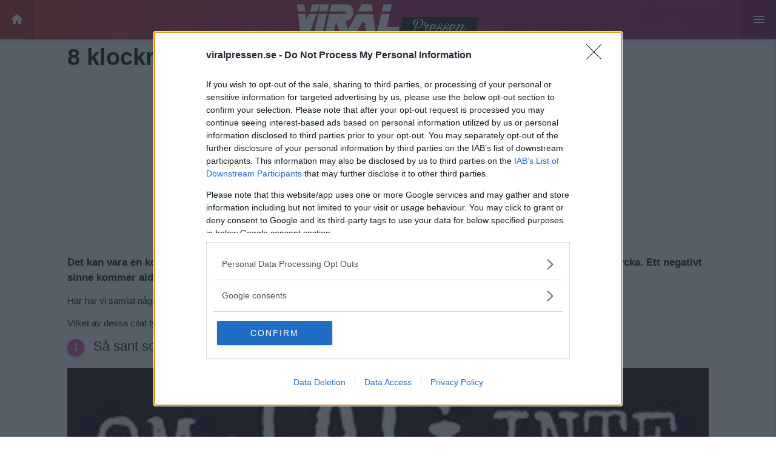

--- FILE ---
content_type: text/html; charset=UTF-8
request_url: https://viralpressen.se/8-klockrena-citat-som-vi-alltid-kommer-att-minnas
body_size: 3064
content:

<!DOCTYPE html>
<html lang="sv">

<head>
	<title>8 klockrena citat som vi alltid kommer att minnas - Viralpressen</title>

    	
	<meta charset="UTF-8" />
	<meta name="viewport" content="width=device-width, initial-scale=1">

	<!-- Compiled and minified CSS -->
	<link rel="stylesheet" href="https://cdnjs.cloudflare.com/ajax/libs/materialize/1.0.0-rc.2/css/materialize.min.css">
	<link rel="stylesheet" type="text/css" href="https://code.ionicframework.com/ionicons/2.0.1/css/ionicons.min.css">

	<!-- Compiled and minified JavaScript -->
	<script src="https://cdnjs.cloudflare.com/ajax/libs/materialize/1.0.0-rc.2/js/materialize.min.js"></script>
	<link href="https://fonts.googleapis.com/icon?family=Material+Icons" rel="stylesheet">
	<link rel="stylesheet" type="text/css" href="https://viralpressen.se/css/style.css">
	<link rel="shortcut icon" href="https://viralpressen.se/images/fav.png" type="image/x-icon">


	<meta name="twitter:site" content="@HumorImages">
	<meta name="twitter:creator" content="https://viralpressen.se">

	<meta property="og:type" content="article">
	<meta property="og:title" content="8 klockrena citat som vi alltid kommer att minnas">

	<meta property="og:description" content="H&auml;r har vi samlat n&aring;gra kloka citat som ger kraft och v&auml;gledning i vardagen. Kolla in det sista och &aring;ttonde citatet - den &auml;r bara s&aring; klockren.
Vilket av dessa cita...">
	<meta property="og:image" content="https://viralpressen.se/thumbnails/183978915.jpg">
	<meta property="og:site_name" content="https://viralpressen.se">


	<meta name="twitter:card" content="photo">
	<meta name="twitter:title" content="8 klockrena citat som vi alltid kommer att minnas">
	<meta name="twitter:image" content="https://viralpressen.se/thumbnails/183978915.jpg">
	<meta name="twitter:url" content="H&auml;r har vi samlat n&aring;gra kloka citat som ger kraft och v&auml;gledning i vardagen. Kolla in det sista och &aring;ttonde citatet - den &auml;r bara s&aring; klockren.
Vilket av dessa cita...">

	<meta name="description" content="Hr har vi samlat ngra kloka citat som ger kraft och vgledning i vardagen. Kolla in det sista och ttonde citatet - den r bara s klockren.
Vilket av dessa citat tycker du r bst, kommentera grna p Facebook.">
	
    <script src="https://ads.holid.io/auto/viralpressen.se/holid.js" defer="defer"></script>
    
    <!-- Google Analytics -->
    <script async src="https://www.googletagmanager.com/gtag/js?id=UA-112388727-1"></script>
    <script>
      window.dataLayer = window.dataLayer || [];
      function gtag(){dataLayer.push(arguments);}
      gtag('js', new Date());
    
      gtag('config', 'UA-112388727-1');
    </script>
    <!-- end of Google Analytics-->
    
    <!-- Google Ads -->
    <script
        data-ad-client="ca-pub-7449781125678706"
        src="https://pagead2.googlesyndication.com/pagead/js/adsbygoogle.js"
        data-checked-head="true"
    ></script>
    <!-- end of Google Ads-->
    
        <script type="text/javascript">
      window._taboola = window._taboola || [];
      _taboola.push({article:'auto'});
      !function (e, f, u, i) {
        if (!document.getElementById(i)){
          e.async = 1;
          e.src = u;
          e.id = i;
          f.parentNode.insertBefore(e, f);
        }
      }(document.createElement('script'),
      document.getElementsByTagName('script')[0],
      '//cdn.taboola.com/libtrc/sexpacket-viralpressen/loader.js',
      'tb_loader_script');
      if(window.performance && typeof window.performance.mark == 'function')
        {window.performance.mark('tbl_ic');}
    </script>

</head>

<body>

	<nav id="main-nav">
		<div class="nav-wrapper">
			<a href="https://viralpressen.se/">
				<div id="home" class="left">
					<i class="material-icons">home</i>
				</div>
			</a>
			<a href="https://viralpressen.se/" class="brand-logo center">
				<img src="https://viralpressen.se/images/logga.png" alt="Viralpressen" />
			</a>
			<div id="menu" class="right">
				<i class="material-icons">menu</i>
			</div>
		</div>
	</nav>

	<nav id="right-navbar">
		<div class="nav-wrapper">
			<ul class="right" style="width: 100%;">
									<li>
						<a href="http://viralpressen.se/kategori/allmant">Allmänt</a>
					</li>
									<li>
						<a href="http://viralpressen.se/kategori/citat">Citat</a>
					</li>
									<li>
						<a href="http://viralpressen.se/kategori/djur">Djur</a>
					</li>
									<li>
						<a href="http://viralpressen.se/kategori/lol">LOL</a>
					</li>
									<li>
						<a href="http://viralpressen.se/kategori/musik">Musik</a>
					</li>
									<li>
						<a href="http://viralpressen.se/kategori/omg">OMG</a>
					</li>
									<li>
						<a href="http://viralpressen.se/kategori/sockersott">Sockersött</a>
					</li>
									<li>
						<a href="http://viralpressen.se/kategori/solsken">Solsken</a>
					</li>
									<li>
						<a href="http://viralpressen.se/kategori/wow">WOW</a>
					</li>
							</ul>
			<div class="clear"></div>
		</div>
	</nav>
<!-- Content start -->
<div id="content">

	<!-- 2nd default posts -->
	<div class="max-width">
		<div class="row">

			<!-- Card start -->
			<div class="col s12">
				<div class="max-width">
					<div id="single-article">
												
	<div class="picdump">
		
<div class="post">
	<div class="postTitle">
		<h1>8 klockrena citat som vi alltid kommer att minnas</h1>
	</div>

	<div class='margin10-0'><script   async   src="//pagead2.googlesyndication.com/pagead/js/adsbygoogle.js" ></script> <!-- Viralpressen uppe --> <ins   class="adsbygoogle"   style="display: block"   data-ad-client="ca-pub-7449781125678706"   data-ad-slot="9887534209"   data-ad-format="auto"   data-full-width-responsive="true" ></ins> <script>   (adsbygoogle = window.adsbygoogle || []).push({}); </script></div>	
			<div class="postContent">
			<div class="postIngress">
				Det kan vara en konst att se vardagens alla små guldkorn, men kanske är det just den konsten som är nyckeln till lycka. Ett negativt sinne kommer aldrig att ge dig ett positivt liv.			</div>
			<div class="clearBoth"></div>
						<div class="margin10-0">
			    			</div>
						<div class="clearBoth"></div>
			<p>H&auml;r har vi samlat n&aring;gra kloka citat som ger kraft och v&auml;gledning i vardagen. Kolla in det sista och &aring;ttonde citatet - den &auml;r bara s&aring; klockren.</p>
<p>Vilket av dessa citat tycker du &auml;r b&auml;st, kommentera g&auml;rna p&aring; Facebook.</p>		</div>
	</div>

		<div class="picdumpTitle">
			<div class="left galleryNo">
				1			</div>
			<h2>Så sant som det var sagt...</h2>
			<div class="clearfix"></div>
		</div>
		<div class="picdumpCaption">
					</div>
		<div class="picdumpImage">
			<img src="https://viralpressen.se/picdump/88255-92894.jpg">
					</div>
		<hr>
	</div>

						<div class="margin10-0  extraTop">
							<script async src="//pagead2.googlesyndication.com/pagead/js/adsbygoogle.js"></script>
							<!-- Viralpressen nere -->
							<ins class="adsbygoogle" style="display:block" data-ad-client="ca-pub-7449781125678706" data-ad-slot="2849436842" data-ad-format="auto" data-full-width-responsive="true"></ins>
							<script>
								(adsbygoogle = window.adsbygoogle || []).push({});
							</script>
						</div>

						
	<div class="navigation">
		<a class="btn waves-effect full-size-button left" href="https://viralpressen.se/8-klockrena-citat-som-vi-alltid-kommer-att-minnas/1">Nästa sida</a>	</div>
	<div class="clearBoth"></div>

<div class='ads'><br><center><div class="holidAds widescreen"></div></center> </div>						<div class='ads'><div id="taboola-below-article-thumbnails"></div>
<script type="text/javascript">
  window._taboola = window._taboola || [];
  _taboola.push({
    mode: 'alternating-thumbnails-a',
    container: 'taboola-below-article-thumbnails',
    placement: 'Below Article Thumbnails',
    target_type: 'mix'
  });
</script></div>
					
				</div>
			</div>
		</div>
	</div>
	<!-- END: 2nd paragraph -->

</div>
<!-- Content END -->
	<footer class="page-footer">
		<div class="row max-width">
		   	<div class="col s12 left">
				<div id="fb-root"></div>
        <script async="" defer="" crossorigin="anonymous" src="https://connect.facebook.net/sv_SE/sdk.js#xfbml=1&amp;version=v15.0" nonce="mURYrPzn"></script>
        <center><div class="fb-page" data-href="https://www.facebook.com/profile.php?id=100066709770243" data-tabs="" data-width="300" data-height="" data-small-header="false" data-adapt-container-width="false" data-hide-cover="false" data-show-facepile="false"><blockquote cite="https://www.facebook.com/profile.php?id=100066709770243" class="fb-xfbml-parse-ignore"><a href="https://www.facebook.com/profile.php?id=100066709770243">Viralpressen</a></blockquote></div></center><br>
			</div>
			<div class="col s12 center">
				<img src="https://viralpressen.se/images/footer-logga.png" alt="Viralpressen.se - Footer" /><br>
				<a href="http://www.bloggportalen.se/" target="_blank" rel="noopener"><img src="https://www.bloggportalen.se/BlogPortal/view/Statistics?id=209547" border="0"></a>
			</div>
			<div class="clearfix"></div>
		</div>
		<div class="copyright row nomargin">
			<div class="max-width">
				<div class="col s12">
					<div class="left">
						Copyright © 2023 - <a href="https://viralpressen.se">Viralpressen.se</a>. Alla rättigheter reserverade.
					</div>

					<small>
						<div class="right">
						    				
							<a class="grey-text text-lighten-4 marginleft10" href="https://viralpressen.se/sida/kontakt">Kontakta oss</a> 
							
							<a class="grey-text text-lighten-4 marginleft10" href="https://viralpressen.se/sida/info">Info om cookies</a> 
							
							- <a href="" onclick="window.__tcfapi('displayConsentUi', 2, function() {} );return false;">Integritetsinställningar</a>
						</div>
					</small>
				</div>
			</div>
		</div>
	</footer>

	
	<script src="https://viralpressen.se/js/jquery.min.js"></script>
	<script type="text/javascript" src="https://viralpressen.se/js/jquery.js"></script>

		<script language="javascript">
			$(document).ready(function() {
				//Disable cut copy paste
				$('body').bind('cut copy paste', function(e) {
					e.preventDefault();
				});

				//Disable mouse right click
				$("body").on("contextmenu", function(e) {
					return false;
				});
			});
		</script>
		
    	<script type="text/javascript">
      window._taboola = window._taboola || [];
      _taboola.push({flush: true});
    </script>
	
	</body>

	</html>

--- FILE ---
content_type: text/html; charset=utf-8
request_url: https://www.google.com/recaptcha/api2/aframe
body_size: 267
content:
<!DOCTYPE HTML><html><head><meta http-equiv="content-type" content="text/html; charset=UTF-8"></head><body><script nonce="UUGP54soDGwJgTBfSVaU5g">/** Anti-fraud and anti-abuse applications only. See google.com/recaptcha */ try{var clients={'sodar':'https://pagead2.googlesyndication.com/pagead/sodar?'};window.addEventListener("message",function(a){try{if(a.source===window.parent){var b=JSON.parse(a.data);var c=clients[b['id']];if(c){var d=document.createElement('img');d.src=c+b['params']+'&rc='+(localStorage.getItem("rc::a")?sessionStorage.getItem("rc::b"):"");window.document.body.appendChild(d);sessionStorage.setItem("rc::e",parseInt(sessionStorage.getItem("rc::e")||0)+1);localStorage.setItem("rc::h",'1769001128918');}}}catch(b){}});window.parent.postMessage("_grecaptcha_ready", "*");}catch(b){}</script></body></html>

--- FILE ---
content_type: text/css
request_url: https://viralpressen.se/css/style.css
body_size: 2180
content:
/* General CSS
*/
body {
/*	background-image: url('../images/pattern.png'),
					  linear-gradient(to bottom, #f3f6f9, #fff, #f3f6f9);*/
  	background: #FFF;
	padding-top: 64px;
}
img {max-width: 100%;}

/* Padding and margins */
.nopadding {padding: 0px !important;}
.custompadding {padding: 0 5px;}
.nopaddingleft {padding-left: 0px !important;}
.nopaddingright {padding-right: 0px !important;}
.nomargin {margin: 0px !important;}
.marginright20 {margin-right:20px;}
.marginright10 {margin-right:10px;}
.marginleft10 {margin-left: 10px;}
.margin10-0 {margin: 10px 0;}
.margin20-0 {margin: 20px 0 !important;}

.margin10-0.extraBottom {margin-bottom: 15px;}
.margin10-0.extraTop {margin-top: 15px;}
.nomarginbottom {margin-bottom: 0px;}

/* Displayments */
.inline-block {
	display: inline-block;
	vertical-align: top;
	font-size: 20px;
}
.inline-block i {color: #ec77ab;}
.max-width {max-width: 1080px;margin: 0 auto;}

/* END: General CSS
*/


/* Preloader CSS
*/
#preloader {
	display: none;
    padding: 15px 0;
	-webkit-animation:spin .6s linear infinite;
    -moz-animation:spin .6s linear infinite;
    animation:spin .6s linear infinite;
}

#preloader img {
}
/* END: Preloader CSS
*/


/* Content CSS
*/
#main{
	padding-top: 15px;
	margin-bottom: 0px;
}
.nthcoloring:nth-child(odd),
.coloring {
    background: rgba(147, 53, 94, .3);
    background-image:  url(../images/pattern.png), linear-gradient(to right, #2c2c2c, #000);
    color: #FFF;
    border-top: 1px solid rgba(0,0,0,.1);
    border-bottom: 1px solid rgba(0,0,0,.1);
}
.coloring .vp-post-info {color: #CCC !important;}
.coloring .vp-post-info a {color: #FFF !important;}
#main-posts .vp-post-info {color: #FFF !important;}

.fresh {
    -ms-transform: rotate(45deg);
    -moz-transform: translate3d(0,0,0) rotate(45deg);
    -webkit-transform: translate3d(0,0,0) rotate(45deg);
    -o-transform: translate3d(0,0,0) rotate(45deg);
    -ms-transform: translate3d(0,0,0) rotate(45deg);
    transform: translate3d(0,0,0) rotate(45deg);
    width: 270px;
    font-size: 20px;
    top: 50px;
    right: -60px;
    padding: 5px;
    position: absolute;
    text-align: center;
    border: 1px solid rgba(0,0,0,.2);
    background: rgba(38, 166, 154, 1);
	background: #26a69a;
    color: #FFF !important; 
}
/* END: Content CSS
*/



/* Single Post CSS
*/
#single-article img {margin: 0 auto;width: 100%;}
#single-article h1 {
	margin: 10px 0 15px 0;
	font-size: 38px;
	font-weight: bold;
}
.postIngress {
    font-weight: bold;
    font-size: 17px;
}
#single-article hr {
	border-color: rgba(0,0,0,.1);
}

#single-article h2 {
	font-size: 22px;
	float: left;
	margin: 0px;
	margin-bottom: 10px;
	width: calc(100% - 50px);;
}
.galleryNo {
    font-size: 18px;
    background: #e45996;
    color: #FFF;
    margin-right: 15px;
    text-align: center;
    margin-bottom: 10px;
    border-radius: 100%;
    width: 28px;
    height: 28px;
    box-shadow: 0 2px 4px rgba(0,0,0,.4);
}
.small-title {
	font-size: 16px;
	text-align: left;
}

.picdumpCaption,
.galleryCaption {margin-bottom: 10px;}

.picdumpCaption p,
.galleryCaption p{margin:0px;}

.galleryImage,
.picdumpImage {
	position: relative;
}
.source {
    position: absolute;
    display: block;
    bottom: 0;
    right: 0;
    padding: 5px;
    background: rgba(0,0,0,.6);
    margin: 5px 0;
}
.source a {
	color: #FFF;
}
/* END: Single Post CSS
*/


/* Navigation CSS
*/
.start-gallery {
	color: #FFF;
	padding: 10px;
	background: #26a69a;
	font-size: 24px;
}

.navigation {margin: 10px 0;}
.full-size-button i,
.nav-left i,
.nav-right i {
	font-size: 38px;
}
.full-size-button {
	box-shadow: 0 0 0;
	width: 100%;
	margin: 10px 0;
	font-size: 25px;
	text-align: center;
}
.nav-left,
.nav-right {
	width: 48%;
	box-shadow: 0 0 0;
}
/* END: Navigation CSS
*/


/* Button and Forms CSS
*/
#customBtn {
	background-image: url(../images/pattern.png),linear-gradient(to right, #c32929, #9c2459, #841646);
	font-size: 22px;
	padding: 4px;
	text-shadow: 0 1px 2px #777;
	color: #FFF;
	width: calc(100% - 20px) !important;
	margin: 10px;
	text-transform: uppercase;
	border-radius: 3px;
	text-align: center;
	margin-bottom: 15px;
	border: 1px solid rgba(0,0,0,.2);
	cursor: pointer;
}

.form {
	background: #FFF;
	padding: 10px;
	width: 300px;
	font-weight: bold;
	box-shadow: 0 2px 4px rgba(0,0,0,.2)
}
/* END: Button and Forms CSS
*/


.circle-image {
	float: left;
	margin: 10px;
	padding: 8px;
	background: #e45996;
	border-radius: 50%;
	width: 40px;
	height: 40px;
}
.circle-image i {
	color: #FFF;
	z-index: 10;
}


/* MENU CSS
*/
nav {
	background: #ec77ab;
	background-image: url(../images/pattern.png),linear-gradient(to right, #c32929, #9c2459, #841646);
}
.brand-logo {max-height: 50px;}
.brand-logo img {padding: 7px 0;}

#main-nav {
	position: fixed;
	z-index: 999;
	top: 0;
}
#menu,
#home {
	padding: 0 15px;
	background: rgba(0,0,0,.1);
	border-right: 1px solid rgba(0,0,0,.1);
	border-left: 1px solid rgba(0,0,0,.1);
	cursor: pointer;
}
#right-navbar {
	width: 300px;
	position: fixed;
	height: calc(100vh - 60px);
	right: -300px;
	z-index: 999;
}
#right-navbar.toggleLeft {
	right: 0px;
	transition: .2s ease-in;
}
#right-navbar.toggleRight {
	right: -300px;
	transition: .2s ease-in;
}
#right-navbar li {
	width: 100%;
}
/* END: MENU CSS
*/


/* CATEGORY CSS
*/
.section-title {
    margin-top: 30px;
    font-weight: bold !important;
    font-size: 26px;
    border-top: 3px solid rgba(236, 135, 180, .7);
    display: inline-block;
    margin-left: 5px;
}
.no-wrap {
	position: relative;
}
.no {
    color: #CCC;
    font-weight: bold;
    font-size: 30px;
    margin: 5px 10px 5px 0;
    text-align: center;
}
.icon-top i{
	font-size: 15px;
	line-height: 2.2 !important;
	margin-right: 5px !important;
}
.more-top {
	font-size: 15px;
	line-height: 1.7 !important;
}

/*	Card CSS
*/
.vp-card {
	width: 100%;
	border-radius: 2px;
	padding: 15px 7px 0px 7px;
	min-height: 260px;
	transition: .3s ease-in;
	overflow: hidden;
}
.vp-post-info {color: #000;}
.vp-card:hover .vp-image-over {
	background: none;
	cursor: pointer;
	transition: .2s ease-in;
}
.vp-main-cards a {
	color: #FFF;
}
.vp-card-content {
	position: absolute;
	bottom: 0;
	width: 100%;
	left: 0;
	right: 0;
	z-index: 10;
	color: #FFF;
	background: linear-gradient(to top, rgba(122,122,122,0.6), transparent);
	padding: 15px;
	text-shadow: 0 1px 2px #333;
	font-weight: bold;
}
.vp-title {
	word-break: break-word;
	padding: 5px;
}
.post-info {
	font-size: 11px;
	padding: 5px 0;
	color: #777;
}
.vp-card h5 {
	font-size: 18px;
	margin-top: 0px;
}
.vp-image {
	position: relative;
	box-shadow: 0 2px 4px rgba(0,0,0,.4);
	min-height: 300px;
	overflow: hidden;
	border-radius: 2px;
	background-size: cover;
	background-position: center;
	width: 100%;
	z-index: 10;
}
.vp-image-over {
	position: absolute;
	top: 0;
	left: 0;
	z-index: 3;
	background: rgba(0,0,0,.4);
	width: 100%;
	height: calc(100%);
}
.vp-meta {
	position: absolute;
	left: 0;
	top: 0;
	right: 0;
	z-index: 10;
	color: #FFF;
	height: 70px;
	bottom: 0px;
	width: 100%;
	background: linear-gradient(to bottom, rgba(122,122,122,0.6), transparent);
}
.vp-border {
	border: 1px solid #000;
	padding: 10px;
}
.vp-content {
	width: 100%;
	position: relative;
}
.vp-category {
	line-height: 1.3 !important;
	padding: 3px;
	border: 1px solid rgba(0,0,0,0.1);
	background: #ec77ab;
	/*border-radius: 2px;*/
	color: #FFF;
	font-size: 12px;
	text-align: center;
	display: inline-block;
	margin: 0 auto;
	border-radius: 2px;
	text-transform: uppercase;
	font-weight: bold;
}
/*	END: Card CSS
*/


/* FOOTER CSS
*/
.page-footer {
	background: #ec77ab;
	background-image: url(../images/pattern.png),linear-gradient(to right, #c32929, #9c2459, #841646);
	/*background-image: url('../images/pattern.png'), linear-gradient(to right, #ec77ab, #f7b3d1, #ec77ab);*/
}
.page-footer img {
	padding: 25px 0;
}
.page-footer a {
	color: #FFF;
}
.copyright {
	background: rgba(0,0,0,.05);
	padding: 10px;
}
/* END: FOOTER CSS
*/


/* Sharings CSS
*/
#sharings {margin: 10px 0;}
#sharings .pinterest a, #sharings .facebook a, #sharings .twitter a {
    color: #FFF;
    display: block;
    padding: 10px 0;
}
#sharings .facebook {background: #3b5998;}
#sharings .twitter {background: #1da1f2;}
#sharings {font-size: 22px;font-family: sans-serif;}
/* END: Sharings CSS
*/


/*	Video CSS
*/
.videoContent {
    position: relative;
    padding-bottom: 56.25%;
    padding-top: 35px;
    height: 0;
    overflow: hidden;
}
.videoContent iframe {
    position: absolute;
    top: 0;
    left: 0;
    width: 100%;
    height: 100%;
}
/*	END: Video CSS
*/

#admin-panel {
	position: fixed;
	left: 0;
	z-index:99;
	top: 20%;
}

.admin-item {
	background: #333;
    font-size: 22px;
    padding: 10px;
    border-bottom: 2px solid #111;
    margin: 10px 0;
}
.admin-item a {
	color: #FFF;
}

.cookieScript {
	position: fixed;
    bottom: 0;
    z-index: 99;
    background: #812c51;
    width: 100%;
    box-shadow: 0 -2px 3px rgba(0,0,0,.5);
    color: #FFF;
    padding: 5px;
    text-align: center;
    margin: 0 auto;
}
.script-inline {
	display: inline-block;
}
.script-inline.accept {
    padding: 5px 10px;
    background: #c74243;
    cursor: pointer;
    border-radius: 2px;
    margin-left: 10px;
}

/* Keyframes (CSS3 Animations)
*/
@-moz-keyframes spin { 100% { -moz-transform: rotate(360deg); } }
@-webkit-keyframes spin { 100% { -webkit-transform: rotate(360deg); } }
@keyframes spin { 100% { -webkit-transform: rotate(360deg); transform:rotate(360deg); } }

@media(max-width: 600px){
	#right-navbar.toggleLeft {top: 56px !important;}
}
@media(max-width: 640px){
	.brand-logo {max-height: 56px;padding-top: 3px !important;}
	.brand-logo img {padding: 0;}

	#sharings {
	    font-size: 17px;
	}
}
